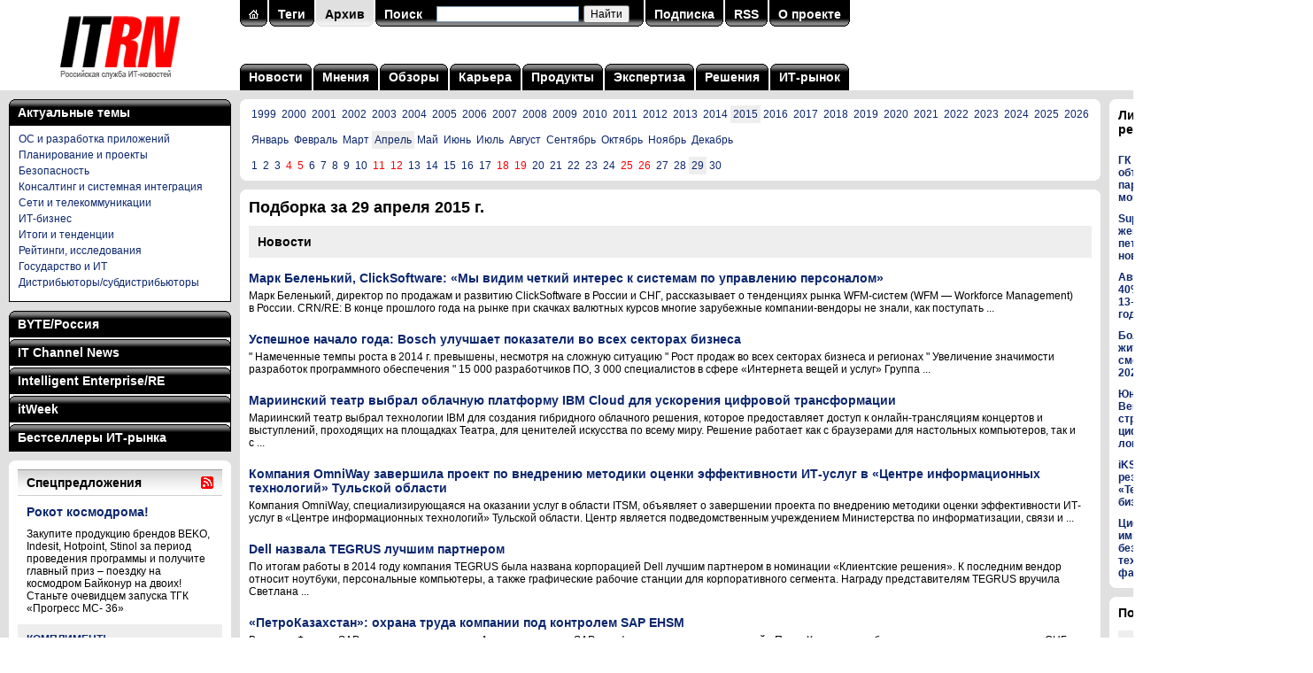

--- FILE ---
content_type: text/html; charset=utf-8
request_url: https://www.itrn.ru/archive/?date=2015-04-29
body_size: 63084
content:

<!DOCTYPE HTML PUBLIC "-//W3C//DTD HTML 4.0 Transitional//EN">
<html>
<head>
<meta http-equiv="Content-Type" content="text/html; charset=utf-8" />
<title>Подборка за 29 апреля 2015 г.</title>
<meta name='keywords' content='Подборка новостей за 29 апреля 2015 г.' />
<meta name='description' content='Подборка новостей за 29 апреля 2015 г.' />
<meta property='og:title' content='Подборка за 29 апреля 2015 г.' />
<meta property='og:description' content='Подборка новостей за 29 апреля 2015 г.' />
<meta property='og:image' content='https://www.itrn.ru/images/logo-1200x630.png' />
<meta name="robots" content="all" />
<meta name="robots" content="noyaca" />
<meta name="robots" content="noodp" />
<meta name="yandex-verification" content="685ce7d06c3cbb5f" />
<meta property="fb:app_id" content="336771953076743" />
<link rel="alternate" title="ITRN (Российская служба ИТ-новостей): все материалы" href="/rss/all/" type="application/rss+xml" />
<link href="/favicon.ico" rel="shortcut icon" />
<script type="text/javascript" src="/images/js/main.js"></script>
<link type="text/css" rel="stylesheet" href="/images/css/main.css" />
<script type="text/javascript" src="/images/lightbox/prototype.js"></script>
<script type="text/javascript" src="/images/lightbox/scriptaculous.js?load=effects,builder"></script>
<script type="text/javascript" src="/images/lightbox/lightbox.js"></script>
<link rel="stylesheet" href="/images/lightbox/lightbox.css" type="text/css" media="screen" />
<script charset='utf-8' src='https://cdn.pushdealer.com/5eb53b43/script_0.js' async></script>
</head>
<body>

<table class="tbl">
<tr>
<td id="logo"><a href="/" title="На главную"><img src="/images/logo.gif" alt="ITRN (Российская служба ИТ-новостей)" title="ITRN (Российская служба ИТ-новостей)"></a></td>
<td colspan="2">

	<table class="tbl">
	<tr>
	<td valign="top">
	<table class="search"><tr><td class="l"><img src="/images/p.gif"></td><td class="c"><a href="/"><img src="/images/ih.gif" border="0"></a></td><td class="r"><img src="/images/p.gif"></td><td class="d"></td><td class="l"><img src="/images/p.gif"></td><td class="c"><a href="/tag/">Теги</a></td><td class="r"><img src="/images/p.gif"></td><td class="d"></td><td class="lg"><img src="/images/p.gif"></td><td class="cg"><a href="/archive/">Архив</a></td><td class="rg"><img src="/images/p.gif"></td><td class="d"></td><td class="l"><img src="/images/p.gif"></td><td class="c"><a href="/search/">Поиск</a></td><td class="c" width="240">
<div class="ya-site-form ya-site-form_inited_no" data-bem="{&quot;action&quot;:&quot;https://www.itrn.ru/search/&quot;,&quot;arrow&quot;:false,&quot;bg&quot;:&quot;transparent&quot;,&quot;fontsize&quot;:12,&quot;fg&quot;:&quot;#000000&quot;,&quot;language&quot;:&quot;ru&quot;,&quot;logo&quot;:&quot;rb&quot;,&quot;publicname&quot;:&quot;Поиск по сайту ITRN&quot;,&quot;suggest&quot;:true,&quot;target&quot;:&quot;_self&quot;,&quot;tld&quot;:&quot;ru&quot;,&quot;type&quot;:2,&quot;usebigdictionary&quot;:true,&quot;searchid&quot;:2370097,&quot;input_fg&quot;:&quot;#000000&quot;,&quot;input_bg&quot;:&quot;#ffffff&quot;,&quot;input_fontStyle&quot;:&quot;normal&quot;,&quot;input_fontWeight&quot;:&quot;normal&quot;,&quot;input_placeholder&quot;:&quot;&quot;,&quot;input_placeholderColor&quot;:&quot;#000000&quot;,&quot;input_borderColor&quot;:&quot;#7f9db9&quot;}"><form action="https://yandex.ru/search/site/" method="get" target="_self" accept-charset="utf-8"><input type="hidden" name="searchid" value="2370097"/><input type="hidden" name="l10n" value="ru"/><input type="hidden" name="reqenc" value=""/><input type="search" name="text" value=""/><input type="submit" value="Найти"/></form></div><style type="text/css">.ya-page_js_yes .ya-site-form_inited_no { display: none; }</style><script type="text/javascript">(function(w,d,c){var s=d.createElement('script'),h=d.getElementsByTagName('script')[0],e=d.documentElement;if((' '+e.className+' ').indexOf(' ya-page_js_yes ')===-1){e.className+=' ya-page_js_yes';}s.type='text/javascript';s.async=true;s.charset='utf-8';s.src=(d.location.protocol==='https:'?'https:':'http:')+'//site.yandex.net/v2.0/js/all.js';h.parentNode.insertBefore(s,h);(w[c]||(w[c]=[])).push(function(){Ya.Site.Form.init()})})(window,document,'yandex_site_callbacks');</script>

</td><td class="r"><img src="/images/p.gif"></td><td class="d"></td><td class="l"><img src="/images/p.gif"></td><td class="c"><a href="/subscribe/">Подписка</a></td><td class="r"><img src="/images/p.gif"></td><td class="d"></td><td class="l"><img src="/images/p.gif"></td><td class="c"><a href="/rss/all/">RSS</a></td><td class="r"><img src="/images/p.gif"></td><td class="d"></td><td class="l"><img src="/images/p.gif"></td><td class="c"><a href="/about/">О проекте</a></td><td class="r"><img src="/images/p.gif"></td><td class="d"></td></tr></table></form>	</td>
	</tr>
	<tr>
	<td id="menu">
	<table class='top-menu'>
<tr>
<td class='l'><img src='/images/p.gif'></td>
<td class='c'><a href='/news/'>Новости</a></td>
<td class='r'><img src='/images/p.gif'></td>
<td class='d'></td>
<td class='l'><img src='/images/p.gif'></td>
<td class='c'><a href='/opinion/'>Мнения</a></td>
<td class='r'><img src='/images/p.gif'></td>
<td class='d'></td>
<td class='l'><img src='/images/p.gif'></td>
<td class='c'><a href='/review/'>Обзоры</a></td>
<td class='r'><img src='/images/p.gif'></td>
<td class='d'></td>
<td class='l'><img src='/images/p.gif'></td>
<td class='c'><a href='/career/'>Карьера</a></td>
<td class='r'><img src='/images/p.gif'></td>
<td class='d'></td>
<td class='l'><img src='/images/p.gif'></td>
<td class='c'><a href='/product/'>Продукты</a></td>
<td class='r'><img src='/images/p.gif'></td>
<td class='d'></td>
<td class='l'><img src='/images/p.gif'></td>
<td class='c'><a href='/expertise/'>Экспертиза</a></td>
<td class='r'><img src='/images/p.gif'></td>
<td class='d'></td>
<td class='l'><img src='/images/p.gif'></td>
<td class='c'><a href='/solution/'>Решения</a></td>
<td class='r'><img src='/images/p.gif'></td>
<td class='d'></td>
<td class='l'><img src='/images/p.gif'></td>
<td class='c'><a href='/itmarket/'>ИТ-рынок</a></td>
<td class='r'><img src='/images/p.gif'></td>
</tr>
</table>
	</td>
	</tr>
	</table>

</td>
</tr>
<tr>
<td class="col1">

	<noindex><table class="mags"><tr><td class="lb"><img src="/images/p.gif"></td><td class="c"><a href="/tag/">Актуальные темы</a></td><td class="rb"><img src="/images/p.gif"></td></tr></table><div class="magrub magbb" style="margin-bottom:10px;"><div class="rubrics" style="display:block;background:#fff;"><div><a href="/tag/?id=8">ОС и разработка приложений</a></div><div><a href="/tag/?id=109">Планирование и проекты</a></div><div><a href="/tag/?id=12">Безопасность</a></div><div><a href="/tag/?id=89">Консалтинг и системная интеграция</a></div><div><a href="/tag/?id=215">Сети и телекоммуникации</a></div><div><a href="/tag/?id=14">ИТ-бизнес</a></div><div><a href="/tag/?id=214">Итоги и тенденции</a></div><div><a href="/tag/?id=52">Рейтинги, исследования</a></div><div><a href="/tag/?id=169">Государство и ИТ</a></div><div><a href="/tag/?id=132">Дистрибьюторы/субдистрибьюторы</a></div></div></div></noindex><noindex><table class="mags"><tr><td class="lb"><img src="/images/p.gif"></td><td class="c"><a href="javascript:sm('byte');">BYTE/Россия</a></td><td class="rb"><img src="/images/p.gif"></td></tr></table><div class="magrub magpt"><div class="rubrics" id="mag-byte"><div><a href="/magazines/?mag=1&link=1" target="_blank">Технопарк</a></div><div><a href="/magazines/?mag=1&link=2" target="_blank">Клуб экспертов</a></div><div><a href="/magazines/?mag=1&link=3" target="_blank">Платформы и технологии</a></div><div><a href="/magazines/?mag=1&link=4" target="_blank">Проекты</a></div><div><a href="/magazines/?mag=1&link=5" target="_blank">Сети и телекоммуникации</a></div><div><a href="/magazines/?mag=1&link=6" target="_blank">Обзоры</a></div><div><a href="/magazines/?mag=1&link=7" target="_blank">Средства разработки</a></div><div><a href="/magazines/?mag=1&link=8" target="_blank">Программное обеспечение</a></div><div><a href="/magazines/?mag=1&link=9" target="_blank">Безопасность</a></div><div><a href="/magazines/?mag=1&link=10" target="_blank">Колонка редактора</a></div><div><a href="/magazines/?mag=1&link=11" target="_blank">Хроника событий</a></div><div><a href="/magazines/?mag=1&link=12" target="_blank">ByteLab</a></div></div></div><table class="mags"><tr><td class="l lb"><img src="/images/p.gif"></td><td class="c"><a href="javascript:sm('crn');">IT Channel News</a></td><td class="r rb"><img src="/images/p.gif"></td></tr></table><div class="magrub magpt"><div class="rubrics" id="mag-crn"><div><a href="/magazines/?mag=2&link=1" target="_blank">Хроника</a></div><div><a href="/magazines/?mag=2&link=2" target="_blank">В центре внимания</a></div><div><a href="/magazines/?mag=2&link=3" target="_blank">Государство и бизнес</a></div><div><a href="/magazines/?mag=2&link=4" target="_blank">Рынок</a></div><div><a href="/magazines/?mag=2&link=5" target="_blank">ИТ-розница</a></div><div><a href="/magazines/?mag=2&link=6" target="_blank">Решения и услуги</a></div><div><a href="/magazines/?mag=2&link=7" target="_blank">Технологии</a></div><div><a href="/magazines/?mag=2&link=8" target="_blank">Бизнес-практикум</a></div><div><a href="/magazines/?mag=2&link=9" target="_blank">Люди и фирмы</a></div><div><a href="/magazines/?mag=2&link=10" target="_blank">Панорама</a></div><div><a href="/magazines/?mag=2&link=11" target="_blank">Новости</a></div><div><a href="/magazines/?mag=2&link=12" target="_blank">Промопрограммы</a></div><div><a href="/magazines/?mag=2&link=13" target="_blank">Новые продукты</a></div><div><a href="/magazines/?mag=2&link=14" target="_blank">Склад</a></div><div><a href="/magazines/?mag=2&link=15" target="_blank">Кадровые изменения</a></div><div><a href="/magazines/?mag=2&link=16" target="_blank">Каталог ИТ-компаний</a></div><div><a href="/magazines/?mag=2&link=17" target="_blank">Фоторепортажи</a></div></div></div><table class="mags"><tr><td class="l lb"><img src="/images/p.gif"></td><td class="c"><a href="javascript:sm('ie');">Intelligent Enterprise/RE</a></td><td class="r rb"><img src="/images/p.gif"></td></tr></table><div class="magrub magpt"><div class="rubrics" id="mag-ie"><div><a href="/magazines/?mag=3&link=1" target="_blank">Аналитика</a></div><div><a href="/magazines/?mag=3&link=2" target="_blank">Исследования</a></div><div><a href="/magazines/?mag=3&link=3" target="_blank">Мастер-классы</a></div><div><a href="/magazines/?mag=3&link=4" target="_blank">Редакционный блог</a></div><div><a href="/magazines/?mag=3&link=5" target="_blank">Интервью</a></div><div><a href="/magazines/?mag=3&link=6" target="_blank">Частное мнение</a></div><div><a href="/magazines/?mag=3&link=7" target="_blank">Проекты</a></div><div><a href="/magazines/?mag=3&link=8" target="_blank">Платформы и технологии</a></div><div><a href="/magazines/?mag=3&link=9" target="_blank">Новости</a></div><div><a href="/magazines/?mag=3&link=10" target="_blank">Решения</a></div><div><a href="/magazines/?mag=3&link=11" target="_blank">Учебные курсы</a></div></div></div><table class="mags"><tr><td class="l lb"><img src="/images/p.gif"></td><td class="c"><a href="javascript:sm('pcw');">itWeek</a></td><td class="r rb"><img src="/images/p.gif"></td></tr></table><div class="magrub magpt"><div class="rubrics" id="mag-pcw"><div><a href="/magazines/?mag=4&link=1" target="_blank">Новости</a></div><div><a href="/magazines/?mag=4&link=2" target="_blank">Обзоры</a></div><div><a href="/magazines/?mag=4&link=3" target="_blank">Мнения</a></div><div><a href="/magazines/?mag=4&link=4" target="_blank">Экспертиза</a></div><div><a href="/magazines/?mag=4&link=5" target="_blank">ИТ-бизнес</a></div><div><a href="/magazines/?mag=4&link=6" target="_blank">Блокчейн</a></div><div><a href="/magazines/?mag=4&link=7" target="_blank">Искусственный интеллект</a></div><div><a href="/magazines/?mag=4&link=8" target="_blank">Open Source</a></div><div><a href="/magazines/?mag=4&link=9" target="_blank">Интернет вещей</a></div><div><a href="/magazines/?mag=4&link=10" target="_blank">Big Data/Аналитика</a></div><div><a href="/magazines/?mag=4&link=11" target="_blank">Цифровая трансформация</a></div></div></div><table class="mags"><tr><td class="l lb"><img src="/images/p.gif"></td><td class="c"><a href="javascript:sm('itbs');">Бестселлеры ИТ-рынка</a></td><td class="r rb"><img src="/images/p.gif"></td></tr></table><div class="magrub magbb"><div class="rubrics" id="mag-itbs"><div><a href="/magazines/?mag=5&link=1" target="_blank">Новости</a></div><div><a href="/magazines/?mag=5&link=2" target="_blank">Проблемы и мнения</a></div><div><a href="/magazines/?mag=5&link=3" target="_blank">Статистика</a></div><div><a href="/magazines/?mag=5&link=4" target="_blank">Продукты</a></div><div><a href="/magazines/?mag=5&link=5" target="_blank">Комментарии экспертов</a></div><div><a href="/magazines/?mag=5&link=6" target="_blank">Аналитика компаний</a></div><div><a href="/magazines/?mag=5&link=7" target="_blank">Показатели компаний</a></div><div><a href="/magazines/?mag=5&link=8" target="_blank">Каталог исследований</a></div></div></div></noindex><table class="content" style="margin-top:10px;"><tr><td class="lt"><img src="/images/p.gif"></td><td class="c"></td><td class="rt"><img src="/images/p.gif"></td></tr><tr class="w"><td></td><td><table class="block"><tr><th colspan="12"><a href="/offer/"><h1>Спецпредложения</h1></a></th><th><a href="/rss/offer/" title="Подписаться на RSS"><img src="/images/rss.gif"></a></th></tr><tr><td colspan="13" class="b"><div id="l9p1"><a href="/offer/detail.php?id=210967"><h3>Рокот космодрома!</h3></a><div class="descr">Закупите продукцию брендов BEKO, Indesit, Hotpoint, Stinol за период проведения программы и получите главный приз &#8211; поездку на космодром Байконур на двоих! Станьте очевидцем запуска ТГК «Прогресс МС- 36»</div><a href="/offer/detail.php?id=210927"><h5>КОМПЛИМЕНТ!</h5></a><a href="/offer/detail.php?id=210921"><h5>Бонусы под елкой!</h5></a><a href="/offer/detail.php?id=210919"><h5>Улётная поездка!</h5></a><a href="/offer/detail.php?id=210917"><h5>Рокот космодрома!</h5></a></div><div id="l9p2" class="h"><a href="/offer/detail.php?id=210914"><h3>Важней всего - товары в доме.</h3></a><div class="descr">Специальные цены на избранный ассортимент товаров для дома. Товары-участники: Бренды GORENJE, KORTING, ORAL-B, PANASONIC, REMINGTON, SAMSUNG, UFESA, ZELMER, БИРЮСА</div><a href="/offer/detail.php?id=210541"><h5>Бонус на связи!</h5></a><a href="/offer/detail.php?id=210508"><h5>Кешбэк 5% за покупку новых мониторов CBR</h5></a><a href="/offer/detail.php?id=210459"><h5>Кофейное настроение</h5></a><a href="/offer/detail.php?id=210421"><h5>Кешбэк 5% за покупку новых ноутбуков CBR</h5></a></div><div id="l9p3" class="h"><a href="/offer/detail.php?id=210420"><h3>Кешбэк 5% на новые сетевые фильтры CBR!</h3></a><div class="descr">Получите кешбэк 5&#37; на закупку новых моделей сетевых фильтров CBR до 23 декабря: - 11111084 CBR Сетевой фильтр CSF SP-5-018M-B, 10A, 10A, 5 евророзеток, защита от детей, 3x0.75 мм2, медь, 1.8 м, чёрный - 11111085 CBR Сетевой фильтр CSF SP-5-030M-B, 5 евророзеток, защита от детей, 3x0.75мм2&nbsp;...</div><a href="/offer/detail.php?id=210374"><h5>Выбирайте Netac — получайте подарки!</h5></a><a href="/offer/detail.php?id=210368"><h5>Новогодняя акция Patriot: три ступени бонусов</h5></a><a href="/offer/detail.php?id=210331"><h5>Дисплеи Dahua высокой яркости для видеостен на выгодных условиях</h5></a><a href="/offer/detail.php?id=210311"><h5>Бонусы под елкой!</h5></a></div><div id="l9p4" class="h"><a href="/offer/detail.php?id=210279"><h3>Сделай Новый год ярче!</h3></a><div class="descr">Уважаемые партнеры! Приглашаем принять участие в акции «Сделай Новый год ярче!». Вас ждет двойной бонус за закупку телевизоров Digma, Hyundai, Starwind. Период действия акции: 01.12 — 31.12.25 г. Условия акции: — Бонус до 5&#37; начисляется за закупку любых телевизоров Digma, Hyundai, Starwind на&nbsp;...</div><a href="/offer/detail.php?id=210245"><h5>Специальное предложение на сканеры Datalogic</h5></a><a href="/offer/detail.php?id=210229"><h5>Кешбэк 5% за покупку новых мини-ПК CBR</h5></a><a href="/offer/detail.php?id=210228"><h5>Закупай и получай бонусы от ГЕЛЕОС!</h5></a><a href="/offer/detail.php?id=210177"><h5>Новогодний перезвон с Fanvil</h5></a></div><div id="l9p5" class="h"><a href="/offer/detail.php?id=210141"><h3>Специальное предложение на всё оборудование BIXOLON</h3></a><div class="descr">До конца 2025 года на всё оборудование BIXOLON со склада PROWAY действуют эксклюзивные цены! Рекомендуем обратить внимание на модели: &#8226; SLP-DX220DG &#8211; Компактный принтер прямой термопечати для курьеров и мобильной торговли. Разрешение печати: 203 dpi Скорость печати: 152 мм/с Интерфейс&nbsp;...</div><a href="/offer/detail.php?id=210104"><h5>Купи новые модели корпусов СBR и получи кешбэк!</h5></a><a href="/offer/detail.php?id=210103"><h5>Кешбэк 5% за покупку новых блоков питания CBR</h5></a><a href="/offer/detail.php?id=210102"><h5>Предновогодняя гонка от Defender!</h5></a><a href="/offer/detail.php?id=210101"><h5>Бонус-time от Бастион</h5></a></div><h5><script type="text/javascript">
<!--
var _acic={dataProvider:10};(function(){var e=document.createElement("script");e.type="text/javascript";e.async=true;e.src="https://www.acint.net/aci.js";var t=document.getElementsByTagName("script")[0];t.parentNode.insertBefore(e,t)})()
//-->
</script></h5></td></tr><tr><td class="pl"></td><td class="ps" OnClick="sp(9,1);" id="l9n1">1</td><td class="dp"></td><td class="p" OnClick="sp(9,2);" id="l9n2">2</td><td class="dp"></td><td class="p" OnClick="sp(9,3);" id="l9n3">3</td><td class="dp"></td><td class="p" OnClick="sp(9,4);" id="l9n4">4</td><td class="dp"></td><td class="p" OnClick="sp(9,5);" id="l9n5">5</td><td class="dp"></td><td class="p"><a href="/offer/">Все</a></td><td class="pr"><img src="/images/p.gif"></td></tr></table></td><td></td></tr><tr><td class="lb"><img src="/images/p.gif"></td><td class="c"></td><td class="rb"><img src="/images/p.gif"></td></tr></table>
</td>
<td class="col2">

<table class="content"><tr><td class="lt"><img src="/images/p.gif"></td><td class="c"></td><td class="rt"><img src="/images/p.gif"></td></tr><tr class="w"><td></td><td><div><span style='padding:3px;'><a href='?date=1999-04-29'>1999</a></span><span style='padding:3px;'><a href='?date=2000-04-29'>2000</a></span><span style='padding:3px;'><a href='?date=2001-04-29'>2001</a></span><span style='padding:3px;'><a href='?date=2002-04-29'>2002</a></span><span style='padding:3px;'><a href='?date=2003-04-29'>2003</a></span><span style='padding:3px;'><a href='?date=2004-04-29'>2004</a></span><span style='padding:3px;'><a href='?date=2005-04-29'>2005</a></span><span style='padding:3px;'><a href='?date=2006-04-29'>2006</a></span><span style='padding:3px;'><a href='?date=2007-04-29'>2007</a></span><span style='padding:3px;'><a href='?date=2008-04-29'>2008</a></span><span style='padding:3px;'><a href='?date=2009-04-29'>2009</a></span><span style='padding:3px;'><a href='?date=2010-04-29'>2010</a></span><span style='padding:3px;'><a href='?date=2011-04-29'>2011</a></span><span style='padding:3px;'><a href='?date=2012-04-29'>2012</a></span><span style='padding:3px;'><a href='?date=2013-04-29'>2013</a></span><span style='padding:3px;'><a href='?date=2014-04-29'>2014</a></span><span style='padding:3px;background:#eee;'><a href='?date=2015-04-29'>2015</a></span><span style='padding:3px;'><a href='?date=2016-04-29'>2016</a></span><span style='padding:3px;'><a href='?date=2017-04-29'>2017</a></span><span style='padding:3px;'><a href='?date=2018-04-29'>2018</a></span><span style='padding:3px;'><a href='?date=2019-04-29'>2019</a></span><span style='padding:3px;'><a href='?date=2020-04-29'>2020</a></span><span style='padding:3px;'><a href='?date=2021-04-29'>2021</a></span><span style='padding:3px;'><a href='?date=2022-04-29'>2022</a></span><span style='padding:3px;'><a href='?date=2023-04-29'>2023</a></span><span style='padding:3px;'><a href='?date=2024-04-29'>2024</a></span><span style='padding:3px;'><a href='?date=2025-04-29'>2025</a></span><span style='padding:3px;'><a href='?date=2026-04-29'>2026</a></span></div><div style='margin:15px 0 15px 0;'><span style='padding:3px;'><a href='?date=2015-01-29'>Январь</a></span><span style='padding:3px;'><a href='?date=2015-03-01'>Февраль</a></span><span style='padding:3px;'><a href='?date=2015-03-29'>Март</a></span><span style='padding:3px;background:#eee;'><a href='?date=2015-04-29'>Апрель</a></span><span style='padding:3px;'><a href='?date=2015-05-29'>Май</a></span><span style='padding:3px;'><a href='?date=2015-06-29'>Июнь</a></span><span style='padding:3px;'><a href='?date=2015-07-29'>Июль</a></span><span style='padding:3px;'><a href='?date=2015-08-29'>Август</a></span><span style='padding:3px;'><a href='?date=2015-09-29'>Сентябрь</a></span><span style='padding:3px;'><a href='?date=2015-10-29'>Октябрь</a></span><span style='padding:3px;'><a href='?date=2015-11-29'>Ноябрь</a></span><span style='padding:3px;'><a href='?date=2015-12-29'>Декабрь</a></span></div><div><span style='padding:3px;'><a href='?date=2015-04-01'>1</a></span><span style='padding:3px;'><a href='?date=2015-04-02'>2</a></span><span style='padding:3px;'><a href='?date=2015-04-03'>3</a></span><span style='padding:3px;'><a href='?date=2015-04-04'><font color='red'>4</font></a></span><span style='padding:3px;'><a href='?date=2015-04-05'><font color='red'>5</font></a></span><span style='padding:3px;'><a href='?date=2015-04-06'>6</a></span><span style='padding:3px;'><a href='?date=2015-04-07'>7</a></span><span style='padding:3px;'><a href='?date=2015-04-08'>8</a></span><span style='padding:3px;'><a href='?date=2015-04-09'>9</a></span><span style='padding:3px;'><a href='?date=2015-04-10'>10</a></span><span style='padding:3px;'><a href='?date=2015-04-11'><font color='red'>11</font></a></span><span style='padding:3px;'><a href='?date=2015-04-12'><font color='red'>12</font></a></span><span style='padding:3px;'><a href='?date=2015-04-13'>13</a></span><span style='padding:3px;'><a href='?date=2015-04-14'>14</a></span><span style='padding:3px;'><a href='?date=2015-04-15'>15</a></span><span style='padding:3px;'><a href='?date=2015-04-16'>16</a></span><span style='padding:3px;'><a href='?date=2015-04-17'>17</a></span><span style='padding:3px;'><a href='?date=2015-04-18'><font color='red'>18</font></a></span><span style='padding:3px;'><a href='?date=2015-04-19'><font color='red'>19</font></a></span><span style='padding:3px;'><a href='?date=2015-04-20'>20</a></span><span style='padding:3px;'><a href='?date=2015-04-21'>21</a></span><span style='padding:3px;'><a href='?date=2015-04-22'>22</a></span><span style='padding:3px;'><a href='?date=2015-04-23'>23</a></span><span style='padding:3px;'><a href='?date=2015-04-24'>24</a></span><span style='padding:3px;'><a href='?date=2015-04-25'><font color='red'>25</font></a></span><span style='padding:3px;'><a href='?date=2015-04-26'><font color='red'>26</font></a></span><span style='padding:3px;'><a href='?date=2015-04-27'>27</a></span><span style='padding:3px;'><a href='?date=2015-04-28'>28</a></span><span style='padding:3px;background:#eee;'><a href='?date=2015-04-29'>29</a></span><span style='padding:3px;'><a href='?date=2015-04-30'>30</a></span></div></td><td></td></tr><tr><td class="lb"><img src="/images/p.gif"></td><td class="c"></td><td class="rb"><img src="/images/p.gif"></td></tr></table><table class="content" style="margin-top:10px;"><tr><td class="lt"><img src="/images/p.gif"></td><td class="c"></td><td class="rt"><img src="/images/p.gif"></td></tr><tr class="w"><td></td><td><h1>Подборка за 29 апреля 2015 г.</h1><h3 style='padding:10px;background:#eee;'>Новости</h3><div class="list-el"><h3><a href="/news/detail.php?id=122420">Марк Беленький, ClickSoftware: «Мы видим четкий интерес к системам по управлению персоналом»</a></h3>Марк Беленький, директор по продажам и развитию ClickSoftware в России и СНГ, рассказывает о тенденциях рынка WFM-систем (WFM — Workforce Management) в России. CRN/RE: В конце прошлого года на рынке при скачках валютных курсов многие зарубежные компании-вендоры не знали, как поступать&nbsp;...</div><div class="list-el"><h3><a href="/news/detail.php?id=122424">Успешное начало года: Bosch улучшает показатели во всех секторах бизнеса</a></h3>&#34; Намеченные темпы роста в 2014 г. превышены, несмотря на сложную ситуацию 	&#34; Рост продаж во всех секторах бизнеса и регионах 	&#34; Увеличение значимости разработок программного обеспечения 	&#34; 15 000 разработчиков ПО, 3 000 специалистов в сфере «Интернета вещей и услуг» Группа&nbsp;...</div><div class="list-el"><h3><a href="/news/detail.php?id=122425">Мариинский театр выбрал облачную платформу IBM Cloud для ускорения цифровой трансформации</a></h3>Мариинский театр выбрал технологии IBM для создания гибридного облачного решения, которое предоставляет доступ к онлайн-трансляциям концертов и выступлений, проходящих на площадках Театра, для ценителей искусства по всему миру. Решение работает как с браузерами для настольных компьютеров, так и с&nbsp;...</div><div class="list-el"><h3><a href="/news/detail.php?id=122426">Компания OmniWay завершила проект по внедрению методики оценки эффективности ИТ-услуг в «Центре информационных технологий» Тульской области</a></h3>Компания OmniWay, специализирующаяся на оказании услуг в области ITSM, объявляет о завершении проекта по внедрению методики оценки эффективности ИТ-услуг в «Центре информационных технологий» Тульской области. Центр является подведомственным учреждением Министерства по информатизации, связи и&nbsp;...</div><div class="list-el"><h3><a href="/news/detail.php?id=122427">Dell назвала TEGRUS лучшим партнером</a></h3>По итогам работы в 2014 году компания TEGRUS была названа корпорацией Dell лучшим партнером в номинации «Клиентские решения». К последним вендор относит ноутбуки, персональные компьютеры, а также графические рабочие станции для корпоративного сегмента. Награду представителям TEGRUS вручила Светлана&nbsp;...</div><div class="list-el"><h3><a href="/news/detail.php?id=122428">«ПетроКазахстан»: охрана труда компании под контролем SAP EHSM</a></h3>В рамках Форума SAP, прошедшего сегодня в Астане, компания SAP и нефтегазовая группа компаний «ПетроКазахстан» объявили о завершении первого в СНГ проекта по внедрению системы SAP EHSM в области Управления инцидентами и происшествиями в сфере безопасности, охраны труда и окружающей среды (БОТОС&nbsp;...</div><div class="list-el"><h3><a href="/news/detail.php?id=122429">Управление Федерального казначейства Чеченской Республики сократило расходы с помощью Mind</a></h3>Управление Федерального казначейства по Чеченской Республике обновило систему видеосвязи и внедрило решение российского разработчика Mind для оперативного взаимодействия с территориально обособленными подразделениями. Благодаря переходу на новую платформу ВКС Управление смогло сократить расходы на&nbsp;...</div><div class="list-el"><h3><a href="/news/detail.php?id=122430">Все больше зловредов начинают охотиться за деньгами пользователей</a></h3>Проанализировав киберугрозы, обнаруженные в первом квартале 2015 года, эксперты «Лаборатории Касперского» отметили резкое увеличение количества атак финансового характера. Как свидетельствуют данные, полученные при помощи облачной инфраструктуры Kaspersky Security Network, по сравнению с предыдущим&nbsp;...</div><div class="list-el"><h3><a href="/news/detail.php?id=122431">Softline Украина внедрила WorkFlowSoft для автоматизации внутренних бизнес-процессов</a></h3>Компания Softline Украина объявляет о реализации внутреннего проекта по внедрению решения WofkFlowSoft для автоматизации бизнес-процессов компании. В результате была повышена эффективность работы с индивидуальными и коллективными задачами. Разработанная Softline система управления WorkFlowSoft&nbsp;...</div><div class="list-el"><h3><a href="/news/detail.php?id=122432">ФРИИ поддержит укрепление кибербезопасности в России</a></h3>Фонд развития интернет-инициатив (ФРИИ) расширит свой инвестиционный портфель в секторе информационной безопасности за счет сделки с Group-IB. Фонд предварительно одобрил инвестиционную сделку с Group-IB. Компания получит инвестиции от ФРИИ при достижении определенных KPI. Весной 2015 года Фонд&nbsp;...</div><div class="list-el"><h3><a href="/news/detail.php?id=122433">Office 365 помогает «Империи кадров» управлять персоналом</a></h3>Ведущая клининговая компания Великого Новгорода «Империя кадров» автоматизировала координацию работы 500 сотрудников, обслуживающих 286 объектов, с помощью сервиса Office 365, а также процесс взаимоотношений с клиентами. Кроме того, была создана единая клиентская база, что позволило улучшить их&nbsp;...</div><div class="list-el"><h3><a href="/news/detail.php?id=122434">Примсоцбанк построил систему виртуализации десктопов и приложений на базе решения Citrix</a></h3>Специалисты компании COMPAREX совместно с ИТ-специалистами ОАО СКБ Приморья «Примсоцбанк», одного из лидеров банковской сферы Дальнего Востока, спроектировали виртуализированную ИТ-инфраструктуру на базе решения Citrix. Для успешного развития ОАО СКБ Приморья «Примсоцбанк», один из крупнейших&nbsp;...</div><div class="list-el"><h3><a href="/news/detail.php?id=123349">Управление Федерального казначейства Чеченской Республики сократило расходы с помощью Mind</a></h3>Управление Федерального казначейства по Чеченской Республике обновило систему видеосвязи и внедрило решение российского разработчика Mind для оперативного взаимодействия с территориально обособленными подразделениями. Благодаря переходу на новую платформу ВКС Управление смогло сократить расходы на&nbsp;...</div><div class="list-el"><h3><a href="/news/detail.php?id=123350">Под Mortal Kombat X маскируется троян «Зевс»</a></h3>Международная антивирусная компания ESET предупредила пользователей о распространении вредоносного ПО, замаскированного под игру Mortal Kombat X. Файтинг Mortal Kombat X от компании NetherRealm Studios адаптирован для ПК и игровых платформ Xbox One, Xbox 360, Playstation 3 и 4. В данной версии игры&nbsp;...</div><div class="list-el"><h3><a href="/news/detail.php?id=123352">За деньгами пользователей начали охотиться все больше зловредов</a></h3>Проанализировав киберугрозы, обнаруженные в первом квартале 2015 года, эксперты «Лаборатории Касперского» отметили резкое увеличение количества атак финансового характера. Как свидетельствуют данные, полученные при помощи облачной инфраструктуры Kaspersky Security Network, по сравнению с предыдущим&nbsp;...</div><div class="list-el"><h3><a href="/news/detail.php?id=123353">Stella Art Foundation организовала HR-процессы с помощью «1С-Рарус»</a></h3>«1С-Рарус» помогла Stella Art Foundation организовать HR-процессы с помощью программы «1С:Зарплата и управление персоналом 8». Специалисты получили возможность оперативно формировать отчеты по персоналу с различными условиями отбора и детализации. Руководство эффективно управляет финансовой и&nbsp;...</div><div class="list-el"><h3><a href="/news/detail.php?id=123354">«Империя кадров» управляет персоналом с помощью Office 365</a></h3>Клининговая компания Великого Новгорода «Империя кадров» автоматизировала координацию работы 500 сотрудников, обслуживающих 286 объектов, с помощью сервиса Office 365, а также процесс взаимоотношений с клиентами. Кроме того, была создана единая клиентская база, что позволило улучшить их&nbsp;...</div><div class="list-el"><h3><a href="/news/detail.php?id=123355">Think Big представила решение Dashboard Engine для Hadoop</a></h3>Компания Think Big, подразделение корпорации Teradata, представила решение Dashboard Engine для Hadoop — панель управления, благодаря которой в Hadoop появилась возможность быстрого формирования корпоративной отчетности. С помощью Dashboard Engine для Hadoop пользователи получили оперативный доступ&nbsp;...</div><div class="list-el"><h3><a href="/news/detail.php?id=123356">Polycom предложила ИТ-администраторам новые услуги для организации совместной работы сотрудников</a></h3>Корпорация Polycom объявила о запуске нескольких новых услуг для ИТ-администраторов. Пакет услуг поможет им в принятии обоснованных решений, внедрении решений объединенных коммуникаций и совместной работы, а также будет способствовать защите текущих и будущих инвестиций. Среди других инновационных&nbsp;...</div><div class="list-el"><h3><a href="/news/detail.php?id=123357">“Кожаный” смартфон LG G4 получил Snapdragon 808 и 3 Гб оперативной памяти</a></h3>После многочисленных утечек LG представила свой новый флагманский смартфон G4. Аппарат выглядит достаточно интересно и выделяется на фоне конкурентов. Как и в предшественниках, основные элементы управления, включая кнопки регулировки громкости и включения, размещены на задней панели. Новинка&nbsp;...</div><div class="list-el"><h3><a href="/news/detail.php?id=123358">Huawei сделала ставку на облачные технологии</a></h3>Компания Huawei представила ключевую составляющую стратегии будущего развития компании — направление облачных технологий — в рамках Huawei Cloud Congress Russia 2015. Впервые на российском рынке были продемонстрированы новейшие решения: облачная операционная система Huawei FusionSphere 5.0 и&nbsp;...</div><div class="list-el"><h3><a href="/news/detail.php?id=123359">Open Cloud Connect продвигает стандарты для ускорения развития облачных вычислений</a></h3>Представьте себе прогулку по магазинам, где продаются товары, у которых нет базовых стандартов. Вы заходите в гипермаркет и покупаете для дома настольную лампу. Но прежде чем подключить ее в сеть, вам надо сначала купить подходящий штепсель, зачистить концы шнура питания, прикрепить их к контактам&nbsp;...</div><div class="list-el"><h3><a href="/news/detail.php?id=124194">«ПетроКазахстан» внедрила решение по автоматизации управления инцидентами и происшествиями в сфере безопасности, охраны труда и окружающей среды (БОТОС)</a></h3>Проблема охраны труда и промышленной безопасности стоит в Казахстане довольно остро. По статистике, в Казахстане в 2013 году на производствах пострадало 2000 человек, что на 22% больше показателей 2011 года. Рост числа несчастных случаев повлек за собой экономические потери: в качестве компенсаций&nbsp;...</div><div class="list-el"><h3><a href="/news/detail.php?id=124195">Hitachi Data Systems представила две новинки</a></h3>Hitachi Data Systems Corporation, дочернее предприятие Hitachi, Ltd. (TSE: 6501), объявила о значительном продвижении в области разработки решений для реализации концепции программно-определяемых инфраструктур, позволяющих клиентам упростить инфраструктуру ИТ и избавить данные от ограничений&nbsp;...</div><div class="list-el"><h3><a href="/news/detail.php?id=124196">Управление ЗАГС Томской области внедрило систему печати документов</a></h3>Главные задачи Департамента ЗАГС Томской области — регистрация актов гражданского состояния жителей региона и обеспечение сохранности архивного фонда. Как и многие другие государственные учреждения, Департамент имеет высокие требования к печатному оборудованию и строго установленные стандарты&nbsp;...</div><div class="list-el"><h3><a href="/news/detail.php?id=124197">Примсоцбанк построил систему виртуализации десктопов и приложений</a></h3>Для успешного развития ОАО СКБ Приморья «Примсоцбанк», один из крупнейших Дальневосточных региональных банков, стремится использовать в своей работе самые современные ИТ-решения и технологии. В связи с широкой территориальной распределённостью банка важной задачей является возможность непрерывного&nbsp;...</div><div class="list-el"><h3><a href="/news/detail.php?id=124198"> Морской торговый порт Актау защищает информацию </a></h3>Морской торговый порт Актау расположен на восточном побережье Каспийского моря. Из-за своего выгодного географического положения Казахстан, как и во времена Великого шелкового пути, продолжает обслуживать международные транспортные коридоры с Севера на Юг и с Запада на Восток, тем самым связывая&nbsp;...</div><div class="list-el"><h3><a href="/news/detail.php?id=124199">«Империя кадров» автоматизировала координацию работы 500 сотрудников</a></h3>Ведущая клининговая компания Великого Новгорода «Империя кадров» автоматизировала координацию работы 500 сотрудников, обслуживающих 286 объектов, с помощью сервиса Office 365, а также процесс взаимоотношений с клиентами. Кроме того, была создана единая клиентская база, что позволило улучшить&nbsp;...</div><div class="list-el"><h3><a href="/news/detail.php?id=143654">Точки доступа Cisco Aironet 1700 российского производства</a></h3>Корпорация Cisco, продолжая расширять ассортимент точек доступа, выпускаемых в России, запустила в Твери на базе глобального контрактного производителя процесс производства беспроводных точек доступа Cisco Aironet 1700. Эти устройства входят в младшую продуктовую линейку решений Cisco для&nbsp;...</div><div class="list-el"><h3><a href="/news/detail.php?id=143655">Программа лояльности Xerox для России</a></h3>Компания Xerox запустила на территории России программу лояльности Genuine Xerox Rewards для индивидуальных и корпоративных пользователей. Цель программы &#8211; поддержать пользователей, которые приобретают оригинальные расходные материалы Xerox. В ее основе лежит принцип начисления баллов при&nbsp;...</div><div class="list-el"><h3><a href="/news/detail.php?id=143656">Solar Security – новый бренд на российском рынке ИБ</a></h3>Компания &#171;Инфосистемы Джет&#187; объявила о выделении в отдельную компанию своего бизнеса по разработке ИБ-продуктов и аутсорсинговой ИБ-экспертизы. Перед новой компанией, которая будет работать под брендом Solar Security, стоит цель за два года войти в тройку крупнейших производителей&nbsp;...</div><div class="list-el"><h3><a href="/news/detail.php?id=143657">Архив данных IBM об угрозах – на облачной платформе </a></h3>Как объявила корпорация IBM, ее обширный архив данных об информационной безопасности теперь доступен на облачной платформе IBM X-Force Exchange. Эта платформа коллективного взаимодействия для борьбы с киберпреступностью содержит огромные объемы обобщенной информации об угрозах, рекомендации&nbsp;...</div><div class="list-el"><h3><a href="/news/detail.php?id=143658">Образовательная программа Huawei в сфере кибербезопасности</a></h3>Компания Huawei и некоммерческая организация Фонд поддержки информационной и технологической независимости (&#171;Инфофонд&#187;) подписали соглашение о сотрудничестве в области образовательных проектов в сфере информационной безопасности. В рамках этого соглашения компания Huawei начинает&nbsp;...</div><h3 style='padding:10px;background:#eee;margin-top:20px;'>Продукты</h3><div class="list-el"><h3><a href="/product/detail.php?id=122421">ASTRO презентует новое поколение технологии MixAmp</a></h3>ASTRO Gaming представляет новое устройство в серии MixAmp — аудио-микшер и усилитель звука MixAmp Pro. Девиз новинки гласит: «разработано, чтобы перенести вас на новый уровень», и это отнюдь не преувеличение. MixAmp Pro позволяет осуществлять значительно более детальный контроль над звуком в играх&nbsp;...</div><div class="list-el"><h3><a href="/product/detail.php?id=122422">Microtek покажет лучшее на крупнейшей китайской выставке медоборудования</a></h3>OOO «Дистрибуторская компания Графитек», 29 апреля 2015 года, Москва – Компания Microtek Inc, входящая в пятерку крупнейших мировых производителей графических сканеров, примет участие в 72-ой Китайской международной выставке медицинского оборудования и технологий 2015 &#40;CMEF 2015&#41;, которая&nbsp;...</div><div class="list-el"><h3><a href="/product/detail.php?id=122423">Fujitsu и Венский технический университет внедряют платформу SAP HANA для использования в обучении и в системах разработки</a></h3>Новости - Центр компетенции Венского технического университета &#40;ACC Wien&#41; выбрал интегрированную систему Fujitsu PRIMEFLEX для SAP HANA в качестве надежного фундамента своей инфраструктуры - Студенты смогут в процессе обучения использовать новейшие решения на платформе SAP HANA - Новая&nbsp;...</div><h3 style='padding:10px;background:#eee;margin-top:20px;'>Карьера</h3><div class="list-el"><h3><a href="/career/detail.php?id=122418">Кадровые изменения. Intel Corporation UK, Представительство в России: Наталья Галян</a></h3>Наталья Галян назначена на должность директора по продажам и дистрибуции продуктов Intel в России и других странах СНГ. Основной задачей Натальи на новом посту станет развитие партнерского канала посредством расширения программ поддержки в различных сегментах рынка, работы с новыми направлениями и&nbsp;...</div><div class="list-el"><h3><a href="/career/detail.php?id=122419">Кадровые изменения. Intel Corporation UK, Представительство в России: Александр Чурсин</a></h3>Александр Чурсин вступил в должность директора по маркетингу в России и других странах СНГ. Деятельность Александра будет направлена на формирование и реализацию комплексной маркетинговой стратегии в регионе во всех сегментах рынка. С 2008 года Александр возглавлял направления по работе с ключевыми&nbsp;...</div><h3 style='padding:10px;background:#eee;margin-top:20px;'>ИТ-рынок</h3><div class="list-el"><h3><a href="/itmarket/detail.php?id=123351">Наталья Галян назначена директором по продажам и дистрибуции продуктов Intel в России и других странах СНГ</a></h3>Наталья Галян назначена на должность директора по продажам и дистрибуции продуктов Intel в России и других странах СНГ. Основной задачей Натальи Галян на новом посту станет развитие партнерского канала посредством расширения программ поддержки в различных сегментах рынка, работы с новыми&nbsp;...</div></td><td></td></tr><tr><td class="lb"><img src="/images/p.gif"></td><td class="c"></td><td class="rb"><img src="/images/p.gif"></td></tr></table>

</td>
<td class="col3">

	<noindex><table class="content" style="margin:10px 0 10px 0;"><tr><td class="lt"><img src="/images/p.gif"></td><td class="c"></td><td class="rt"><img src="/images/p.gif"></td></tr><tr class="w"><td></td><td><h3 style="margin-bottom:20px;">Лидеры читательского рейтинга</h3><div style="margin-top:10px;"><strong><a href="/news/detail.php?id=210871" title="">ГК Softline и НТЦ «Веллинк» объявляют о стратегическом партнерстве в области ИТ-мониторинга</a></strong></div><div style="margin-top:10px;"><strong><a href="/news/detail.php?id=210870" title="">SuperJob: в новогоднюю ночь женщин чаще раздражают залпы петард, мужчин — скучные новогодние огоньки</a></strong></div><div style="margin-top:10px;"><strong><a href="/news/detail.php?id=210873" title="">Авито Работа и Авито Реклама: 40% россиян рассчитывают на 13-ю зарплату по итогам 2025 года</a></strong></div><div style="margin-top:10px;"><strong><a href="/news/detail.php?id=210867" title="">Более половины опрошенных жителей России допускают смену работы в первой половине 2026 года</a></strong></div><div style="margin-top:10px;"><strong><a href="/news/detail.php?id=210856" title="">Юникон Бизнес Солюшнс и «ИТ Вектура» объявляют о стратегическом партнерстве для цифровой трансформации логистики</a></strong></div><div style="margin-top:10px;"><strong><a href="/news/detail.php?id=210817" title="">iKS-Consulting представляет результаты исследования «Технологические стратегии бизнеса»: облака и ИИ</a></strong></div><div style="margin-top:10px;"><strong><a href="/news/detail.php?id=210793" title="">Цифровая зрелость, импортозамещение и безопасность. Как облачные технологии перестраивают фармотрасль</a></strong></div></td><td></td></tr><tr><td class="lb"><img src="/images/p.gif"></td><td class="c"></td><td class="rb"><img src="/images/p.gif"></td></tr></table></noindex><table class="content" style="margin:10px 0 10px 0;"><tr><td class="lt"><img src="/images/p.gif"></td><td class="c"></td><td class="rt"><img src="/images/p.gif"></td></tr><tr class="w"><td></td><td><h3>Подборка по дате</h3><p><table class='calendar'><tr><td colspan='7' class='sel'><a href='/archive/?date=2026-01-21'>Январь 2026</a></td></tr><tr><td>Пн</td><td>Вт</td><td>Ср</td><td>Чт</td><td>Пт</td><td><font color='red'>Сб</font></td><td><font color='red'>Вс</font></td></tr><tr><td>&nbsp;</td><td>&nbsp;</td><td>&nbsp;</td><td><a href='/archive/?date=2026-01-01'>1</a></td><td><a href='/archive/?date=2026-01-02'>2</a></td><td><a href='/archive/?date=2026-01-03'><font color='red'>3</font></a></td><td><a href='/archive/?date=2026-01-04'><font color='red'>4</font></a></td></tr><tr><td><a href='/archive/?date=2026-01-05'>5</a></td><td><a href='/archive/?date=2026-01-06'>6</a></td><td><a href='/archive/?date=2026-01-07'>7</a></td><td><a href='/archive/?date=2026-01-08'>8</a></td><td><a href='/archive/?date=2026-01-09'>9</a></td><td><a href='/archive/?date=2026-01-10'><font color='red'>10</font></a></td><td><a href='/archive/?date=2026-01-11'><font color='red'>11</font></a></td></tr><tr><td><a href='/archive/?date=2026-01-12'>12</a></td><td><a href='/archive/?date=2026-01-13'>13</a></td><td><a href='/archive/?date=2026-01-14'>14</a></td><td><a href='/archive/?date=2026-01-15'>15</a></td><td><a href='/archive/?date=2026-01-16'>16</a></td><td><a href='/archive/?date=2026-01-17'><font color='red'>17</font></a></td><td><a href='/archive/?date=2026-01-18'><font color='red'>18</font></a></td></tr><tr><td><a href='/archive/?date=2026-01-19'>19</a></td><td><a href='/archive/?date=2026-01-20'>20</a></td><td class='sel'><a href='/archive/?date=2026-01-21'>21</a></td><td><a href='/archive/?date=2026-01-22'>22</a></td><td><a href='/archive/?date=2026-01-23'>23</a></td><td><a href='/archive/?date=2026-01-24'><font color='red'>24</font></a></td><td><a href='/archive/?date=2026-01-25'><font color='red'>25</font></a></td></tr><tr><td><a href='/archive/?date=2026-01-26'>26</a></td><td><a href='/archive/?date=2026-01-27'>27</a></td><td><a href='/archive/?date=2026-01-28'>28</a></td><td><a href='/archive/?date=2026-01-29'>29</a></td><td><a href='/archive/?date=2026-01-30'>30</a></td><td><a href='/archive/?date=2026-01-31'><font color='red'>31</font></a></td><td>&nbsp;</td></tr></table></p></td><td></td></tr><tr><td class="lb"><img src="/images/p.gif"></td><td class="c"></td><td class="rb"><img src="/images/p.gif"></td></tr></table>	<img src="/images/p.gif" width="220" height="1" border="0">


</td>
</tr>
<tr>
<td id="copy" colspan="3">

	<!-- Top100 (Kraken) Counter -->
	<script>
		(function (w, d, c) {
		(w[c] = w[c] || []).push(function() {
			var options = {
				project: 7747513,
			};
			try {
				w.top100Counter = new top100(options);
			} catch(e) { }
		});
		var n = d.getElementsByTagName("script")[0],
		s = d.createElement("script"),
		f = function () { n.parentNode.insertBefore(s, n); };
		s.type = "text/javascript";
		s.async = true;
		s.src =
		(d.location.protocol == "https:" ? "https:" : "http:") +
		"//st.top100.ru/top100/top100.js";

		if (w.opera == "[object Opera]") {
		d.addEventListener("DOMContentLoaded", f, false);
	} else { f(); }
	})(window, document, "_top100q");
	</script>
	<noscript>
	  <img src="//counter.rambler.ru/top100.cnt?pid=7747513" alt="Топ-100" />
	</noscript>
	<!-- END Top100 (Kraken) Counter -->

	<div style="float:right;">
		<!--LiveInternet counter--><a href="https://www.liveinternet.ru/click"
		target="_blank"><img id="licnt9EB1" width="31" height="31" style="border:0" 
		title="LiveInternet"
		src="[data-uri]"
		alt=""/></a><script>(function(d,s){d.getElementById("licnt9EB1").src=
		"https://counter.yadro.ru/hit?t44.6;r"+escape(d.referrer)+
		((typeof(s)=="undefined")?"":";s"+s.width+"*"+s.height+"*"+
		(s.colorDepth?s.colorDepth:s.pixelDepth))+";u"+escape(d.URL)+
		";h"+escape(d.title.substring(0,150))+";"+Math.random()})
		(document,screen)</script><!--/LiveInternet-->
	</div>



	&copy 1991&#150;2026 ITRN (Российская служба ИТ-новостей). 109147 г. Москва, ул. Марксистская, 34, строение 10. Телефон: +7 495 974-22-60. Факс: +7 495 974-22-63. Электропочта: <a href="mailto:itrn@itrn.ru">itrn@itrn.ru</a>.<br />
	<script language="JavaScript" src="/images/js/init.js"></script>

	Версия 21.0.	&nbsp;<a href="http://www.imake.ru">Создание сайта</a> &#151; студия iMake.

</td>
</tr>
</table>


</body>
</html>

